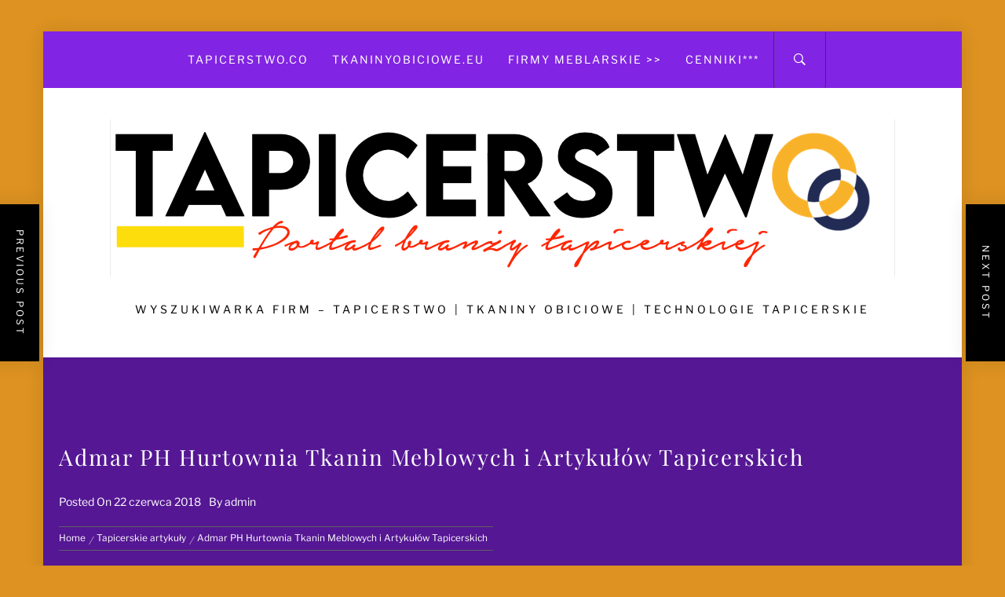

--- FILE ---
content_type: text/html; charset=UTF-8
request_url: http://firmy.tapicerstwo.co/admar-ph-hurtownia-tkanin-meblowych-i-artykulow-tapicerskich/
body_size: 12163
content:
<!DOCTYPE html>
<html lang="pl-PL">
<head>
    <meta charset="UTF-8">
    <meta name="viewport" content="width=device-width, initial-scale=1.0">
    <link rel="profile" href="http://gmpg.org/xfn/11">
    <link rel="pingback" href="http://firmy.tapicerstwo.co/xmlrpc.php">

    <title>Admar PH Hurtownia Tkanin Meblowych i Artykułów Tapicerskich</title>
        <style type="text/css">
            
                        body .site button,
            body .site input[type="button"],
            body .site input[type="reset"],
            body .site input[type="submit"],
            body .site .btn-primary,
            body .site .scroll-up:hover,
            body .site .scroll-up:focus{
                background: #dd9221;
            }

            body .site button,
            body .site input[type="button"],
            body .site input[type="reset"],
            body .site input[type="submit"],
            body .site .btn-primary,
            body .site .site-footer .author-info .profile-image {
                border-color: #dd9221;
            }

            body .loader-text-2:before,
            body .site a:hover,
            body .site a:focus,
            body .site a:active,
            body .sticky header:before,
            body .entry-meta .post-category a{
                color: #dd9221;
            }

            @media only screen and (min-width: 992px) {
                body .main-navigation .menu > ul > li:hover > a,
                body .main-navigation .menu > ul > li:focus > a,
                body .main-navigation .menu > ul > li.current-menu-item > a {
                    background: #dd9221;
                }
            }

            
                        body .primary-bgcolor,
            body button:hover,
            body button:focus,
            body input[type="button"]:hover,
            body input[type="button"]:focus,
            body input[type="reset"]:hover,
            body input[type="reset"]:focus,
            body input[type="submit"]:hover,
            body input[type="submit"]:focus,
            body .scroll-up {
                background: #8224e3;
            }

            body .primary-textcolor {
                color: #8224e3;;
            }

            body button:hover,
            body button:focus,
            body input[type="button"]:hover,
            body input[type="button"]:focus,
            body input[type="reset"]:hover,
            body input[type="reset"]:focus,
            body input[type="submit"]:hover,
            body input[type="submit"]:focus {
                border-color: #8224e3;
            }

            
                        body,
            body .site button,
            body .site input,
            body .site select,
            body .site textarea,
            body .site .primary-font,
            body .site .widget-title,
            body .site .section-title,
            body .site-info .site-copyright{
                font-family: Libre Franklin !important;
            }

            
                        body .site h1,
            body .site h2,
            body .site h3,
            body .site h4,
            body .site h5,
            body .site h6,
            body .site .secondary-font  {
                font-family: Playfair Display !important;
            }

            
                         body .featured-details .entry-title,
             body .site .entry-title-small{
                font-size: 16px !important;
            }

            
                        body .site .entry-title-big,
            body .site .slide-title{
                font-size: 26px !important;
            }

            
                        body,
            body .site button,
            body .site input,
            body .site select,
            body .site textarea,
            body .site p,
            body .site .main-navigation .toggle-menu{
                font-size: 14px !important;
            }

            
        </style>

    <meta name='robots' content='max-image-preview:large' />
	<style>img:is([sizes="auto" i], [sizes^="auto," i]) { contain-intrinsic-size: 3000px 1500px }</style>
	<link rel="alternate" type="application/rss+xml" title=" &raquo; Kanał z wpisami" href="http://firmy.tapicerstwo.co/feed/" />
<link rel="alternate" type="application/rss+xml" title=" &raquo; Kanał z komentarzami" href="http://firmy.tapicerstwo.co/comments/feed/" />
<script type="text/javascript">
/* <![CDATA[ */
window._wpemojiSettings = {"baseUrl":"https:\/\/s.w.org\/images\/core\/emoji\/16.0.1\/72x72\/","ext":".png","svgUrl":"https:\/\/s.w.org\/images\/core\/emoji\/16.0.1\/svg\/","svgExt":".svg","source":{"concatemoji":"http:\/\/firmy.tapicerstwo.co\/wp-includes\/js\/wp-emoji-release.min.js?ver=6.8.3"}};
/*! This file is auto-generated */
!function(s,n){var o,i,e;function c(e){try{var t={supportTests:e,timestamp:(new Date).valueOf()};sessionStorage.setItem(o,JSON.stringify(t))}catch(e){}}function p(e,t,n){e.clearRect(0,0,e.canvas.width,e.canvas.height),e.fillText(t,0,0);var t=new Uint32Array(e.getImageData(0,0,e.canvas.width,e.canvas.height).data),a=(e.clearRect(0,0,e.canvas.width,e.canvas.height),e.fillText(n,0,0),new Uint32Array(e.getImageData(0,0,e.canvas.width,e.canvas.height).data));return t.every(function(e,t){return e===a[t]})}function u(e,t){e.clearRect(0,0,e.canvas.width,e.canvas.height),e.fillText(t,0,0);for(var n=e.getImageData(16,16,1,1),a=0;a<n.data.length;a++)if(0!==n.data[a])return!1;return!0}function f(e,t,n,a){switch(t){case"flag":return n(e,"\ud83c\udff3\ufe0f\u200d\u26a7\ufe0f","\ud83c\udff3\ufe0f\u200b\u26a7\ufe0f")?!1:!n(e,"\ud83c\udde8\ud83c\uddf6","\ud83c\udde8\u200b\ud83c\uddf6")&&!n(e,"\ud83c\udff4\udb40\udc67\udb40\udc62\udb40\udc65\udb40\udc6e\udb40\udc67\udb40\udc7f","\ud83c\udff4\u200b\udb40\udc67\u200b\udb40\udc62\u200b\udb40\udc65\u200b\udb40\udc6e\u200b\udb40\udc67\u200b\udb40\udc7f");case"emoji":return!a(e,"\ud83e\udedf")}return!1}function g(e,t,n,a){var r="undefined"!=typeof WorkerGlobalScope&&self instanceof WorkerGlobalScope?new OffscreenCanvas(300,150):s.createElement("canvas"),o=r.getContext("2d",{willReadFrequently:!0}),i=(o.textBaseline="top",o.font="600 32px Arial",{});return e.forEach(function(e){i[e]=t(o,e,n,a)}),i}function t(e){var t=s.createElement("script");t.src=e,t.defer=!0,s.head.appendChild(t)}"undefined"!=typeof Promise&&(o="wpEmojiSettingsSupports",i=["flag","emoji"],n.supports={everything:!0,everythingExceptFlag:!0},e=new Promise(function(e){s.addEventListener("DOMContentLoaded",e,{once:!0})}),new Promise(function(t){var n=function(){try{var e=JSON.parse(sessionStorage.getItem(o));if("object"==typeof e&&"number"==typeof e.timestamp&&(new Date).valueOf()<e.timestamp+604800&&"object"==typeof e.supportTests)return e.supportTests}catch(e){}return null}();if(!n){if("undefined"!=typeof Worker&&"undefined"!=typeof OffscreenCanvas&&"undefined"!=typeof URL&&URL.createObjectURL&&"undefined"!=typeof Blob)try{var e="postMessage("+g.toString()+"("+[JSON.stringify(i),f.toString(),p.toString(),u.toString()].join(",")+"));",a=new Blob([e],{type:"text/javascript"}),r=new Worker(URL.createObjectURL(a),{name:"wpTestEmojiSupports"});return void(r.onmessage=function(e){c(n=e.data),r.terminate(),t(n)})}catch(e){}c(n=g(i,f,p,u))}t(n)}).then(function(e){for(var t in e)n.supports[t]=e[t],n.supports.everything=n.supports.everything&&n.supports[t],"flag"!==t&&(n.supports.everythingExceptFlag=n.supports.everythingExceptFlag&&n.supports[t]);n.supports.everythingExceptFlag=n.supports.everythingExceptFlag&&!n.supports.flag,n.DOMReady=!1,n.readyCallback=function(){n.DOMReady=!0}}).then(function(){return e}).then(function(){var e;n.supports.everything||(n.readyCallback(),(e=n.source||{}).concatemoji?t(e.concatemoji):e.wpemoji&&e.twemoji&&(t(e.twemoji),t(e.wpemoji)))}))}((window,document),window._wpemojiSettings);
/* ]]> */
</script>
<link rel='stylesheet' id='myStyleSheets-css' href='http://firmy.tapicerstwo.co/wp-content/plugins/interactive-polish-map/assets/style/interactive_polish_map.css?ver=6.8.3' type='text/css' media='all' />
<style id='wp-emoji-styles-inline-css' type='text/css'>

	img.wp-smiley, img.emoji {
		display: inline !important;
		border: none !important;
		box-shadow: none !important;
		height: 1em !important;
		width: 1em !important;
		margin: 0 0.07em !important;
		vertical-align: -0.1em !important;
		background: none !important;
		padding: 0 !important;
	}
</style>
<link rel='stylesheet' id='wp-block-library-css' href='http://firmy.tapicerstwo.co/wp-includes/css/dist/block-library/style.min.css?ver=6.8.3' type='text/css' media='all' />
<style id='wp-block-library-theme-inline-css' type='text/css'>
.wp-block-audio :where(figcaption){color:#555;font-size:13px;text-align:center}.is-dark-theme .wp-block-audio :where(figcaption){color:#ffffffa6}.wp-block-audio{margin:0 0 1em}.wp-block-code{border:1px solid #ccc;border-radius:4px;font-family:Menlo,Consolas,monaco,monospace;padding:.8em 1em}.wp-block-embed :where(figcaption){color:#555;font-size:13px;text-align:center}.is-dark-theme .wp-block-embed :where(figcaption){color:#ffffffa6}.wp-block-embed{margin:0 0 1em}.blocks-gallery-caption{color:#555;font-size:13px;text-align:center}.is-dark-theme .blocks-gallery-caption{color:#ffffffa6}:root :where(.wp-block-image figcaption){color:#555;font-size:13px;text-align:center}.is-dark-theme :root :where(.wp-block-image figcaption){color:#ffffffa6}.wp-block-image{margin:0 0 1em}.wp-block-pullquote{border-bottom:4px solid;border-top:4px solid;color:currentColor;margin-bottom:1.75em}.wp-block-pullquote cite,.wp-block-pullquote footer,.wp-block-pullquote__citation{color:currentColor;font-size:.8125em;font-style:normal;text-transform:uppercase}.wp-block-quote{border-left:.25em solid;margin:0 0 1.75em;padding-left:1em}.wp-block-quote cite,.wp-block-quote footer{color:currentColor;font-size:.8125em;font-style:normal;position:relative}.wp-block-quote:where(.has-text-align-right){border-left:none;border-right:.25em solid;padding-left:0;padding-right:1em}.wp-block-quote:where(.has-text-align-center){border:none;padding-left:0}.wp-block-quote.is-large,.wp-block-quote.is-style-large,.wp-block-quote:where(.is-style-plain){border:none}.wp-block-search .wp-block-search__label{font-weight:700}.wp-block-search__button{border:1px solid #ccc;padding:.375em .625em}:where(.wp-block-group.has-background){padding:1.25em 2.375em}.wp-block-separator.has-css-opacity{opacity:.4}.wp-block-separator{border:none;border-bottom:2px solid;margin-left:auto;margin-right:auto}.wp-block-separator.has-alpha-channel-opacity{opacity:1}.wp-block-separator:not(.is-style-wide):not(.is-style-dots){width:100px}.wp-block-separator.has-background:not(.is-style-dots){border-bottom:none;height:1px}.wp-block-separator.has-background:not(.is-style-wide):not(.is-style-dots){height:2px}.wp-block-table{margin:0 0 1em}.wp-block-table td,.wp-block-table th{word-break:normal}.wp-block-table :where(figcaption){color:#555;font-size:13px;text-align:center}.is-dark-theme .wp-block-table :where(figcaption){color:#ffffffa6}.wp-block-video :where(figcaption){color:#555;font-size:13px;text-align:center}.is-dark-theme .wp-block-video :where(figcaption){color:#ffffffa6}.wp-block-video{margin:0 0 1em}:root :where(.wp-block-template-part.has-background){margin-bottom:0;margin-top:0;padding:1.25em 2.375em}
</style>
<style id='classic-theme-styles-inline-css' type='text/css'>
/*! This file is auto-generated */
.wp-block-button__link{color:#fff;background-color:#32373c;border-radius:9999px;box-shadow:none;text-decoration:none;padding:calc(.667em + 2px) calc(1.333em + 2px);font-size:1.125em}.wp-block-file__button{background:#32373c;color:#fff;text-decoration:none}
</style>
<style id='global-styles-inline-css' type='text/css'>
:root{--wp--preset--aspect-ratio--square: 1;--wp--preset--aspect-ratio--4-3: 4/3;--wp--preset--aspect-ratio--3-4: 3/4;--wp--preset--aspect-ratio--3-2: 3/2;--wp--preset--aspect-ratio--2-3: 2/3;--wp--preset--aspect-ratio--16-9: 16/9;--wp--preset--aspect-ratio--9-16: 9/16;--wp--preset--color--black: #000000;--wp--preset--color--cyan-bluish-gray: #abb8c3;--wp--preset--color--white: #ffffff;--wp--preset--color--pale-pink: #f78da7;--wp--preset--color--vivid-red: #cf2e2e;--wp--preset--color--luminous-vivid-orange: #ff6900;--wp--preset--color--luminous-vivid-amber: #fcb900;--wp--preset--color--light-green-cyan: #7bdcb5;--wp--preset--color--vivid-green-cyan: #00d084;--wp--preset--color--pale-cyan-blue: #8ed1fc;--wp--preset--color--vivid-cyan-blue: #0693e3;--wp--preset--color--vivid-purple: #9b51e0;--wp--preset--gradient--vivid-cyan-blue-to-vivid-purple: linear-gradient(135deg,rgba(6,147,227,1) 0%,rgb(155,81,224) 100%);--wp--preset--gradient--light-green-cyan-to-vivid-green-cyan: linear-gradient(135deg,rgb(122,220,180) 0%,rgb(0,208,130) 100%);--wp--preset--gradient--luminous-vivid-amber-to-luminous-vivid-orange: linear-gradient(135deg,rgba(252,185,0,1) 0%,rgba(255,105,0,1) 100%);--wp--preset--gradient--luminous-vivid-orange-to-vivid-red: linear-gradient(135deg,rgba(255,105,0,1) 0%,rgb(207,46,46) 100%);--wp--preset--gradient--very-light-gray-to-cyan-bluish-gray: linear-gradient(135deg,rgb(238,238,238) 0%,rgb(169,184,195) 100%);--wp--preset--gradient--cool-to-warm-spectrum: linear-gradient(135deg,rgb(74,234,220) 0%,rgb(151,120,209) 20%,rgb(207,42,186) 40%,rgb(238,44,130) 60%,rgb(251,105,98) 80%,rgb(254,248,76) 100%);--wp--preset--gradient--blush-light-purple: linear-gradient(135deg,rgb(255,206,236) 0%,rgb(152,150,240) 100%);--wp--preset--gradient--blush-bordeaux: linear-gradient(135deg,rgb(254,205,165) 0%,rgb(254,45,45) 50%,rgb(107,0,62) 100%);--wp--preset--gradient--luminous-dusk: linear-gradient(135deg,rgb(255,203,112) 0%,rgb(199,81,192) 50%,rgb(65,88,208) 100%);--wp--preset--gradient--pale-ocean: linear-gradient(135deg,rgb(255,245,203) 0%,rgb(182,227,212) 50%,rgb(51,167,181) 100%);--wp--preset--gradient--electric-grass: linear-gradient(135deg,rgb(202,248,128) 0%,rgb(113,206,126) 100%);--wp--preset--gradient--midnight: linear-gradient(135deg,rgb(2,3,129) 0%,rgb(40,116,252) 100%);--wp--preset--font-size--small: 13px;--wp--preset--font-size--medium: 20px;--wp--preset--font-size--large: 36px;--wp--preset--font-size--x-large: 42px;--wp--preset--spacing--20: 0.44rem;--wp--preset--spacing--30: 0.67rem;--wp--preset--spacing--40: 1rem;--wp--preset--spacing--50: 1.5rem;--wp--preset--spacing--60: 2.25rem;--wp--preset--spacing--70: 3.38rem;--wp--preset--spacing--80: 5.06rem;--wp--preset--shadow--natural: 6px 6px 9px rgba(0, 0, 0, 0.2);--wp--preset--shadow--deep: 12px 12px 50px rgba(0, 0, 0, 0.4);--wp--preset--shadow--sharp: 6px 6px 0px rgba(0, 0, 0, 0.2);--wp--preset--shadow--outlined: 6px 6px 0px -3px rgba(255, 255, 255, 1), 6px 6px rgba(0, 0, 0, 1);--wp--preset--shadow--crisp: 6px 6px 0px rgba(0, 0, 0, 1);}:where(.is-layout-flex){gap: 0.5em;}:where(.is-layout-grid){gap: 0.5em;}body .is-layout-flex{display: flex;}.is-layout-flex{flex-wrap: wrap;align-items: center;}.is-layout-flex > :is(*, div){margin: 0;}body .is-layout-grid{display: grid;}.is-layout-grid > :is(*, div){margin: 0;}:where(.wp-block-columns.is-layout-flex){gap: 2em;}:where(.wp-block-columns.is-layout-grid){gap: 2em;}:where(.wp-block-post-template.is-layout-flex){gap: 1.25em;}:where(.wp-block-post-template.is-layout-grid){gap: 1.25em;}.has-black-color{color: var(--wp--preset--color--black) !important;}.has-cyan-bluish-gray-color{color: var(--wp--preset--color--cyan-bluish-gray) !important;}.has-white-color{color: var(--wp--preset--color--white) !important;}.has-pale-pink-color{color: var(--wp--preset--color--pale-pink) !important;}.has-vivid-red-color{color: var(--wp--preset--color--vivid-red) !important;}.has-luminous-vivid-orange-color{color: var(--wp--preset--color--luminous-vivid-orange) !important;}.has-luminous-vivid-amber-color{color: var(--wp--preset--color--luminous-vivid-amber) !important;}.has-light-green-cyan-color{color: var(--wp--preset--color--light-green-cyan) !important;}.has-vivid-green-cyan-color{color: var(--wp--preset--color--vivid-green-cyan) !important;}.has-pale-cyan-blue-color{color: var(--wp--preset--color--pale-cyan-blue) !important;}.has-vivid-cyan-blue-color{color: var(--wp--preset--color--vivid-cyan-blue) !important;}.has-vivid-purple-color{color: var(--wp--preset--color--vivid-purple) !important;}.has-black-background-color{background-color: var(--wp--preset--color--black) !important;}.has-cyan-bluish-gray-background-color{background-color: var(--wp--preset--color--cyan-bluish-gray) !important;}.has-white-background-color{background-color: var(--wp--preset--color--white) !important;}.has-pale-pink-background-color{background-color: var(--wp--preset--color--pale-pink) !important;}.has-vivid-red-background-color{background-color: var(--wp--preset--color--vivid-red) !important;}.has-luminous-vivid-orange-background-color{background-color: var(--wp--preset--color--luminous-vivid-orange) !important;}.has-luminous-vivid-amber-background-color{background-color: var(--wp--preset--color--luminous-vivid-amber) !important;}.has-light-green-cyan-background-color{background-color: var(--wp--preset--color--light-green-cyan) !important;}.has-vivid-green-cyan-background-color{background-color: var(--wp--preset--color--vivid-green-cyan) !important;}.has-pale-cyan-blue-background-color{background-color: var(--wp--preset--color--pale-cyan-blue) !important;}.has-vivid-cyan-blue-background-color{background-color: var(--wp--preset--color--vivid-cyan-blue) !important;}.has-vivid-purple-background-color{background-color: var(--wp--preset--color--vivid-purple) !important;}.has-black-border-color{border-color: var(--wp--preset--color--black) !important;}.has-cyan-bluish-gray-border-color{border-color: var(--wp--preset--color--cyan-bluish-gray) !important;}.has-white-border-color{border-color: var(--wp--preset--color--white) !important;}.has-pale-pink-border-color{border-color: var(--wp--preset--color--pale-pink) !important;}.has-vivid-red-border-color{border-color: var(--wp--preset--color--vivid-red) !important;}.has-luminous-vivid-orange-border-color{border-color: var(--wp--preset--color--luminous-vivid-orange) !important;}.has-luminous-vivid-amber-border-color{border-color: var(--wp--preset--color--luminous-vivid-amber) !important;}.has-light-green-cyan-border-color{border-color: var(--wp--preset--color--light-green-cyan) !important;}.has-vivid-green-cyan-border-color{border-color: var(--wp--preset--color--vivid-green-cyan) !important;}.has-pale-cyan-blue-border-color{border-color: var(--wp--preset--color--pale-cyan-blue) !important;}.has-vivid-cyan-blue-border-color{border-color: var(--wp--preset--color--vivid-cyan-blue) !important;}.has-vivid-purple-border-color{border-color: var(--wp--preset--color--vivid-purple) !important;}.has-vivid-cyan-blue-to-vivid-purple-gradient-background{background: var(--wp--preset--gradient--vivid-cyan-blue-to-vivid-purple) !important;}.has-light-green-cyan-to-vivid-green-cyan-gradient-background{background: var(--wp--preset--gradient--light-green-cyan-to-vivid-green-cyan) !important;}.has-luminous-vivid-amber-to-luminous-vivid-orange-gradient-background{background: var(--wp--preset--gradient--luminous-vivid-amber-to-luminous-vivid-orange) !important;}.has-luminous-vivid-orange-to-vivid-red-gradient-background{background: var(--wp--preset--gradient--luminous-vivid-orange-to-vivid-red) !important;}.has-very-light-gray-to-cyan-bluish-gray-gradient-background{background: var(--wp--preset--gradient--very-light-gray-to-cyan-bluish-gray) !important;}.has-cool-to-warm-spectrum-gradient-background{background: var(--wp--preset--gradient--cool-to-warm-spectrum) !important;}.has-blush-light-purple-gradient-background{background: var(--wp--preset--gradient--blush-light-purple) !important;}.has-blush-bordeaux-gradient-background{background: var(--wp--preset--gradient--blush-bordeaux) !important;}.has-luminous-dusk-gradient-background{background: var(--wp--preset--gradient--luminous-dusk) !important;}.has-pale-ocean-gradient-background{background: var(--wp--preset--gradient--pale-ocean) !important;}.has-electric-grass-gradient-background{background: var(--wp--preset--gradient--electric-grass) !important;}.has-midnight-gradient-background{background: var(--wp--preset--gradient--midnight) !important;}.has-small-font-size{font-size: var(--wp--preset--font-size--small) !important;}.has-medium-font-size{font-size: var(--wp--preset--font-size--medium) !important;}.has-large-font-size{font-size: var(--wp--preset--font-size--large) !important;}.has-x-large-font-size{font-size: var(--wp--preset--font-size--x-large) !important;}
:where(.wp-block-post-template.is-layout-flex){gap: 1.25em;}:where(.wp-block-post-template.is-layout-grid){gap: 1.25em;}
:where(.wp-block-columns.is-layout-flex){gap: 2em;}:where(.wp-block-columns.is-layout-grid){gap: 2em;}
:root :where(.wp-block-pullquote){font-size: 1.5em;line-height: 1.6;}
</style>
<link rel='stylesheet' id='jumla-google-fonts-css' href='http://firmy.tapicerstwo.co/wp-content/fonts/65e4ff961583dca3efce61c2d2a9ffe2.css?ver=1.4.3' type='text/css' media='all' />
<link rel='stylesheet' id='owlcarousel-css' href='http://firmy.tapicerstwo.co/wp-content/themes/jumla/assets/libraries/owlcarousel/css/owl.carousel.css?ver=6.8.3' type='text/css' media='all' />
<link rel='stylesheet' id='ionicons-css' href='http://firmy.tapicerstwo.co/wp-content/themes/jumla/assets/libraries/ionicons/css/ionicons.min.css?ver=6.8.3' type='text/css' media='all' />
<link rel='stylesheet' id='magnific-popup-css' href='http://firmy.tapicerstwo.co/wp-content/themes/jumla/assets/libraries/magnific-popup/magnific-popup.css?ver=6.8.3' type='text/css' media='all' />
<link rel='stylesheet' id='jumla-style-css' href='http://firmy.tapicerstwo.co/wp-content/themes/jumla/style.css?ver=6.8.3' type='text/css' media='all' />
<script type="text/javascript" src="http://firmy.tapicerstwo.co/wp-includes/js/jquery/jquery.min.js?ver=3.7.1" id="jquery-core-js"></script>
<script type="text/javascript" src="http://firmy.tapicerstwo.co/wp-includes/js/jquery/jquery-migrate.min.js?ver=3.4.1" id="jquery-migrate-js"></script>
<script type="text/javascript" src="http://firmy.tapicerstwo.co/wp-content/plugins/interactive-polish-map/assets/js/interactive_polish_map.js?ver=6.8.3" id="interactive_polish_map-js"></script>
<link rel="https://api.w.org/" href="http://firmy.tapicerstwo.co/wp-json/" /><link rel="alternate" title="JSON" type="application/json" href="http://firmy.tapicerstwo.co/wp-json/wp/v2/posts/408" /><link rel="EditURI" type="application/rsd+xml" title="RSD" href="http://firmy.tapicerstwo.co/xmlrpc.php?rsd" />
<meta name="generator" content="WordPress 6.8.3" />
<link rel="canonical" href="http://firmy.tapicerstwo.co/admar-ph-hurtownia-tkanin-meblowych-i-artykulow-tapicerskich/" />
<link rel='shortlink' href='http://firmy.tapicerstwo.co/?p=408' />
<link rel="alternate" title="oEmbed (JSON)" type="application/json+oembed" href="http://firmy.tapicerstwo.co/wp-json/oembed/1.0/embed?url=http%3A%2F%2Ffirmy.tapicerstwo.co%2Fadmar-ph-hurtownia-tkanin-meblowych-i-artykulow-tapicerskich%2F" />
<link rel="alternate" title="oEmbed (XML)" type="text/xml+oembed" href="http://firmy.tapicerstwo.co/wp-json/oembed/1.0/embed?url=http%3A%2F%2Ffirmy.tapicerstwo.co%2Fadmar-ph-hurtownia-tkanin-meblowych-i-artykulow-tapicerskich%2F&#038;format=xml" />
<style type="text/css" id="custom-background-css">
body.custom-background { background-color: #dd9221; }
</style>
	<link rel="icon" href="http://firmy.tapicerstwo.co/wp-content/uploads/2019/09/cropped-Logo-tapicerstwo.coPING--32x32.png" sizes="32x32" />
<link rel="icon" href="http://firmy.tapicerstwo.co/wp-content/uploads/2019/09/cropped-Logo-tapicerstwo.coPING--192x192.png" sizes="192x192" />
<link rel="apple-touch-icon" href="http://firmy.tapicerstwo.co/wp-content/uploads/2019/09/cropped-Logo-tapicerstwo.coPING--180x180.png" />
<meta name="msapplication-TileImage" content="http://firmy.tapicerstwo.co/wp-content/uploads/2019/09/cropped-Logo-tapicerstwo.coPING--270x270.png" />

</head>

<body class="wp-singular post-template-default single single-post postid-408 single-format-standard custom-background wp-custom-logo wp-embed-responsive wp-theme-jumla right-sidebar home-content-not-enabled">
<!-- full-screen-layout/boxed-layout -->
<div id="page" class="site site-bg boxed-layout">
    <a class="skip-link screen-reader-text" href="#main">Skip to content</a>

    <header id="masthead" class="site-header nav-center" role="banner">
        <div id="nav-affix" class="top-header header--fixed primary-bgcolor">
            <div class="container">
                <nav class="main-navigation" role="navigation">

                    <a class="skip-link-menu-start" href="javascript:void(0)"></a>

                    <a class="toggle-menu" href="javascript:void(0)" aria-controls="primary-menu" aria-expanded="false">
                         <span class="screen-reader-text">
                            Primary Menu                        </span>
                        <i class="ham"></i>
                    </a>

                    <div class="menu"><ul id="primary-menu" class="menu"><li id="menu-item-126" class="menu-item menu-item-type-custom menu-item-object-custom menu-item-126"><a href="http://tapicerstwo.co/">Tapicerstwo.co</a></li>
<li id="menu-item-125" class="menu-item menu-item-type-custom menu-item-object-custom menu-item-125"><a href="http://www.tkaninyobiciowe.eu/">Tkaninyobiciowe.eu</a></li>
<li id="menu-item-127" class="menu-item menu-item-type-custom menu-item-object-custom menu-item-127"><a href="http://firmy.meblarstwo.eu/">FIRMY MEBLARSKIE >></a></li>
<li id="menu-item-855" class="menu-item menu-item-type-custom menu-item-object-custom menu-item-855"><a href="http://iportale.pl/">Cenniki***</a></li>
</ul></div>
                    <a class="skip-link-menu-end" href="javascript:void(0)"></a>
                    
                    <div class="nav-right">

                        <button class="icon-search" aria-label="Search">
                            <i class="ion-ios-search-strong"></i>
                        </button>

                        <div class="social-icons">
                                                    </div>

                    </div>

                </nav><!-- #site-navigation -->
            </div>
        </div>

        <div class="wrapper">
            <div class="col-row">
                <div class="col col-full">
                    <div class="site-branding">
                        <div class="twp-site-branding">
                            <div class="branding-center">
                                <a href="http://firmy.tapicerstwo.co/" class="custom-logo-link" rel="home"><img width="1000" height="200" src="http://firmy.tapicerstwo.co/wp-content/uploads/2025/09/Tapicerstwo.co09-2025.001.png" class="custom-logo" alt="" decoding="async" fetchpriority="high" srcset="http://firmy.tapicerstwo.co/wp-content/uploads/2025/09/Tapicerstwo.co09-2025.001.png 1000w, http://firmy.tapicerstwo.co/wp-content/uploads/2025/09/Tapicerstwo.co09-2025.001-300x60.png 300w, http://firmy.tapicerstwo.co/wp-content/uploads/2025/09/Tapicerstwo.co09-2025.001-768x154.png 768w" sizes="(max-width: 1000px) 100vw, 1000px" /></a>                                    <div class="site-title primary-font">
                                        <a href="http://firmy.tapicerstwo.co/" rel="home">
                                                                                    </a>
                                    </div>
                                                                    <p class="site-description">
                                        Wyszukiwarka firm &#8211; tapicerstwo | tkaniny obiciowe | Technologie tapicerskie                                    </p>
                                                            </div>
                        </div>
                    </div>
                    <!-- .site-branding -->
                </div>
            </div>
        </div>

    </header>
    <!-- #masthead -->
    <div class="popup-search">
        <div class="table-align">
            <a class="skip-link-search" href="javascript:void(0)"></a>
            
            <div class="table-align-cell v-align-middle">
                <form role="search" method="get" class="search-form" action="http://firmy.tapicerstwo.co/">
				<label>
					<span class="screen-reader-text">Szukaj:</span>
					<input type="search" class="search-field" placeholder="Szukaj &hellip;" value="" name="s" />
				</label>
				<input type="submit" class="search-submit" value="Szukaj" />
			</form>            </div>
            <a href="javascript:void(0)" class="close-popup"></a>
            <a class="skip-link-search-end" href="javascript:void(0)"></a>
        </div>
        
    </div>
    <!--    Searchbar Ends-->
    <!-- Innerpage Header Begins Here -->
    
        <div class="page-inner-title inner-banner primary-bgcolor data-bg" data-background="">
            <header class="entry-header">
                <div class="wrapper">
                    <div class="col-row">
                        <div class="col col-full">
                                                            <h1 class="entry-title">Admar PH Hurtownia Tkanin Meblowych i Artykułów Tapicerskich</h1>
                                                                    <div class="inner-meta-info">
                                        <span class="posted-on">Posted On <a href="http://firmy.tapicerstwo.co/2018/06/22/" rel="bookmark"><time class="entry-date published" datetime="2018-06-22T12:23:31+02:00">22 czerwca 2018</time><time class="updated" datetime="2020-06-22T12:26:51+02:00">22 czerwca 2020</time></a></span><span class="author"> By <a class="url" href="http://firmy.tapicerstwo.co/author/admin/">admin</a></span>                                    </div>
                                
                                                        <div role="navigation" aria-label="Breadcrumbs" class="breadcrumb-trail breadcrumbs" itemprop="breadcrumb"><ul class="trail-items" itemscope itemtype="http://schema.org/BreadcrumbList"><meta name="numberOfItems" content="3" /><meta name="itemListOrder" content="Ascending" /><li itemprop="itemListElement" itemscope itemtype="http://schema.org/ListItem" class="trail-item trail-begin"><a href="http://firmy.tapicerstwo.co/" rel="home" itemprop="item"><span itemprop="name">Home</span></a><meta itemprop="position" content="1" /></li><li itemprop="itemListElement" itemscope itemtype="http://schema.org/ListItem" class="trail-item"><a href="http://firmy.tapicerstwo.co/category/tapicerskie-artykuly/" itemprop="item"><span itemprop="name">Tapicerskie artykuły</span></a><meta itemprop="position" content="2" /></li><li itemprop="itemListElement" itemscope itemtype="http://schema.org/ListItem" class="trail-item trail-end"><a href="http://firmy.tapicerstwo.co/admar-ph-hurtownia-tkanin-meblowych-i-artykulow-tapicerskich/" itemprop="item"><span itemprop="name">Admar PH Hurtownia Tkanin Meblowych i Artykułów Tapicerskich</span></a><meta itemprop="position" content="3" /></li></ul></div>                        </div>
                    </div>
                </div>
            </header><!-- .entry-header -->
            <div class="inner-header-overlay"></div>
        </div>

            <!-- Innerpage Header Ends Here -->
    <div id="content" class="site-content">
    <div id="primary" class="content-area">
        <main id="main" class="site-main" role="main">

            
                                <div class="entry-content">
    <div class="twp-article-wrapper clearfix">
                <div class='image-full'></div><div class="custItemAddr1" style="text-align: center;">84-240 Reda ul. Cechowa 7</div>
<div class="custItemAddr" style="text-align: center;">tel. fax 58 6784919</div>
<div style="text-align: center;">biuro@admarreda.pl</div>
    </div>
</div><!-- .entry-content -->
    <div class="single-meta">
                    <footer class="entry-footer">
                #<a href="http://firmy.tapicerstwo.co/category/_wojewodzywo/pomorskie/" rel="category tag">Pomorskie</a> #<a href="http://firmy.tapicerstwo.co/category/skory-sztuczne/" rel="category tag">Skóry sztuczne</a> #<a href="http://firmy.tapicerstwo.co/category/tapicerskie-artykuly/" rel="category tag">Tapicerskie artykuły</a> #<a href="http://firmy.tapicerstwo.co/category/tkaniny-dekoracyjne/" rel="category tag">Tkaniny dekoracyjne</a> #<a href="http://firmy.tapicerstwo.co/category/tkaniny-obiciowe/" rel="category tag">Tkaniny obiciowe</a>            </footer><!-- .entry-footer -->
                    </div>
</article><!-- #post-## -->

                
	<nav class="navigation post-navigation" aria-label="Wpisy">
		<h2 class="screen-reader-text">Nawigacja wpisu</h2>
		<div class="nav-links"><div class="nav-previous"><a href="http://firmy.tapicerstwo.co/abc-hurtownia-tapicerska/" rel="prev"><span class="screen-reader-text">Previous post:</span> <span class="post-title">ABC Hurtownia Tapicerska</span></a></div><div class="nav-next"><a href="http://firmy.tapicerstwo.co/meb-pol-producent-mebli/" rel="next"><span class="screen-reader-text">Next post:</span> <span class="post-title">Meb-Pol Producent Mebli</span></a></div></div>
	</nav>
                <div class="floating-post-navigation floating-navigation-prev">
                                        <a href="http://firmy.tapicerstwo.co/abc-hurtownia-tapicerska/">
                        <span class="floating-navigation-label">Previous post</span>
                        <span class="floating-navigation-title">ABC Hurtownia Tapicerska</span>
                    </a>
                </div>

            
                <div class="floating-post-navigation floating-navigation-next">
                                        <a href="http://firmy.tapicerstwo.co/meb-pol-producent-mebli/">
                        <span class="floating-navigation-label">Next post</span>
                        <span class="floating-navigation-title">Meb-Pol Producent Mebli</span>
                    </a>
                </div>

            
            
        </main><!-- #main -->
    </div><!-- #primary -->

<aside id="secondary" class="widget-area" role="complementary">
    <div class="theiaStickySidebar">
    	<div id="media_image-33" class="widget widget_media_image"><h5 class="widget-title center-widget-title">Reklama</h5><a href="https://www.alfatex-maszyny.pl/maszyna-do-produkcji-czesanki--zgrzeblarka-silikoniarka-" target="_blank"><img width="720" height="720" src="http://firmy.tapicerstwo.co/wp-content/uploads/2026/01/Alfatex-Maszyny-01-2026.gif" class="image wp-image-1439  attachment-full size-full" alt="" style="max-width: 100%; height: auto;" title="Reklama" decoding="async" loading="lazy" /></a></div><div id="block-9" class="widget widget_block">
<div class="wp-block-buttons is-layout-flex wp-block-buttons-is-layout-flex">
<div class="wp-block-button"><a class="wp-block-button__link wp-element-button" href="http://www.tkaninyobiciowe.eu/category/katalog-produktow-i-dostawcow/">POLECANE FIRMY &gt;&gt;</a></div>
</div>
</div><div id="block-3" class="widget widget_block widget_search"><form role="search" method="get" action="http://firmy.tapicerstwo.co/" class="wp-block-search__button-outside wp-block-search__text-button wp-block-search"    ><label class="wp-block-search__label" for="wp-block-search__input-1" >Szukaj</label><div class="wp-block-search__inside-wrapper " ><input class="wp-block-search__input" id="wp-block-search__input-1" placeholder="" value="" type="search" name="s" required /><button aria-label="Szukaj" class="wp-block-search__button wp-element-button" type="submit" >Szukaj</button></div></form></div><div id="categories-4" class="widget widget_categories"><h5 class="widget-title center-widget-title">Kategorie</h5><form action="http://firmy.tapicerstwo.co" method="get"><label class="screen-reader-text" for="cat">Kategorie</label><select  name='cat' id='cat' class='postform'>
	<option value='-1'>Wybierz kategorię</option>
	<option class="level-0" value="343">#Niemcy&nbsp;&nbsp;(1)</option>
	<option class="level-0" value="366">Atesty | certyfikacja&nbsp;&nbsp;(1)</option>
	<option class="level-0" value="154">Bonelle&nbsp;&nbsp;(10)</option>
	<option class="level-0" value="330">Firany | zasłony&nbsp;&nbsp;(2)</option>
	<option class="level-0" value="357">Fotele&nbsp;&nbsp;(3)</option>
	<option class="level-0" value="63">Igły szwalnicze | tapicerskie&nbsp;&nbsp;(5)</option>
	<option class="level-0" value="390">Impregnaty do tkanin&nbsp;&nbsp;(1)</option>
	<option class="level-0" value="181">Kleje kontaktowe&nbsp;&nbsp;(1)</option>
	<option class="level-0" value="91">Kleje tapicerskie&nbsp;&nbsp;(13)</option>
	<option class="level-0" value="182">Kleje w sprayu&nbsp;&nbsp;(2)</option>
	<option class="level-0" value="317">Krzesła tapicerowane&nbsp;&nbsp;(3)</option>
	<option class="level-0" value="227">Kulka silikonowa&nbsp;&nbsp;(5)</option>
	<option class="level-0" value="405">Maszyny do produkcji kulki silikonowej&nbsp;&nbsp;(1)</option>
	<option class="level-0" value="248">Maszyny szwalnicze&nbsp;&nbsp;(1)</option>
	<option class="level-0" value="249">Maszyny tapicerskie&nbsp;&nbsp;(3)</option>
	<option class="level-0" value="158">Materace&nbsp;&nbsp;(10)</option>
	<option class="level-0" value="23">Meble tapicerowane&nbsp;&nbsp;(23)</option>
	<option class="level-0" value="112">Narzędzia do aplikacji kleju&nbsp;&nbsp;(3)</option>
	<option class="level-0" value="12">Narzędzia pneumatyczne&nbsp;&nbsp;(7)</option>
	<option class="level-0" value="93">Nici tapicerskie&nbsp;&nbsp;(12)</option>
	<option class="level-0" value="331">Obrusy&nbsp;&nbsp;(1)</option>
	<option class="level-0" value="39">Pianka tapicerska&nbsp;&nbsp;(25)</option>
	<option class="level-0" value="334">Pianki tapicerskie&nbsp;&nbsp;(5)</option>
	<option class="level-0" value="356">Pufy&nbsp;&nbsp;(2)</option>
	<option class="level-0" value="84">Skóry meblowe&nbsp;&nbsp;(9)</option>
	<option class="level-0" value="101">Skóry sztuczne&nbsp;&nbsp;(10)</option>
	<option class="level-0" value="53">Stelaże do mebli&nbsp;&nbsp;(14)</option>
	<option class="level-0" value="57">Szycie pokrowców meblowych&nbsp;&nbsp;(1)</option>
	<option class="level-0" value="15">Tapicerskie akcesoria&nbsp;&nbsp;(39)</option>
	<option class="level-0" value="1">Tapicerskie artykuły&nbsp;&nbsp;(64)</option>
	<option class="level-0" value="58">Tapicerskie usługi&nbsp;&nbsp;(10)</option>
	<option class="level-0" value="183">Taśmy tnące&nbsp;&nbsp;(1)</option>
	<option class="level-0" value="52">Tkaniny dekoracyjne&nbsp;&nbsp;(28)</option>
	<option class="level-0" value="76">Tkaniny materacowe&nbsp;&nbsp;(9)</option>
	<option class="level-0" value="2">Tkaniny obiciowe&nbsp;&nbsp;(83)</option>
	<option class="level-0" value="355">Tkaniny pościelowe&nbsp;&nbsp;(2)</option>
	<option class="level-0" value="20">Tkaniny powlekane&nbsp;&nbsp;(7)</option>
	<option class="level-0" value="77">Tkaniny surowe&nbsp;&nbsp;(5)</option>
	<option class="level-0" value="374">Tkaniny techniczne&nbsp;&nbsp;(1)</option>
	<option class="level-0" value="246">Urządzenia do pakowania&nbsp;&nbsp;(1)</option>
	<option class="level-0" value="247">Urządzenia krojcze&nbsp;&nbsp;(2)</option>
	<option class="level-0" value="14">Wkręty | Śruby |Gwoździe&nbsp;&nbsp;(3)</option>
	<option class="level-0" value="13">Włókniny meblowe&nbsp;&nbsp;(15)</option>
	<option class="level-0" value="92">Zszywki tapicerskie&nbsp;&nbsp;(7)</option>
	<option class="level-0" value="3">_WOJEWÓDZYWO&nbsp;&nbsp;(152)</option>
	<option class="level-1" value="102">&nbsp;&nbsp;&nbsp;Dolnośląskie&nbsp;&nbsp;(10)</option>
	<option class="level-1" value="276">&nbsp;&nbsp;&nbsp;Kujawsko-pomorskie&nbsp;&nbsp;(9)</option>
	<option class="level-1" value="243">&nbsp;&nbsp;&nbsp;Lubelskie&nbsp;&nbsp;(2)</option>
	<option class="level-1" value="207">&nbsp;&nbsp;&nbsp;Lubuskie&nbsp;&nbsp;(4)</option>
	<option class="level-1" value="113">&nbsp;&nbsp;&nbsp;Mazowieckie&nbsp;&nbsp;(12)</option>
	<option class="level-1" value="11">&nbsp;&nbsp;&nbsp;Małopolskie&nbsp;&nbsp;(13)</option>
	<option class="level-1" value="258">&nbsp;&nbsp;&nbsp;Opolskie&nbsp;&nbsp;(2)</option>
	<option class="level-1" value="252">&nbsp;&nbsp;&nbsp;Podkarpackie&nbsp;&nbsp;(5)</option>
	<option class="level-1" value="254">&nbsp;&nbsp;&nbsp;Podlaskie&nbsp;&nbsp;(4)</option>
	<option class="level-1" value="32">&nbsp;&nbsp;&nbsp;Pomorskie&nbsp;&nbsp;(6)</option>
	<option class="level-1" value="68">&nbsp;&nbsp;&nbsp;Śląskie&nbsp;&nbsp;(16)</option>
	<option class="level-1" value="218">&nbsp;&nbsp;&nbsp;Świętokrzyskie&nbsp;&nbsp;(1)</option>
	<option class="level-1" value="238">&nbsp;&nbsp;&nbsp;Warmińsko-Mazurskie&nbsp;&nbsp;(2)</option>
	<option class="level-1" value="4">&nbsp;&nbsp;&nbsp;Wielkopolskie&nbsp;&nbsp;(63)</option>
	<option class="level-1" value="262">&nbsp;&nbsp;&nbsp;Zachodniopomorskie&nbsp;&nbsp;(3)</option>
	<option class="level-1" value="35">&nbsp;&nbsp;&nbsp;Łódzkie&nbsp;&nbsp;(6)</option>
</select>
</form><script type="text/javascript">
/* <![CDATA[ */

(function() {
	var dropdown = document.getElementById( "cat" );
	function onCatChange() {
		if ( dropdown.options[ dropdown.selectedIndex ].value > 0 ) {
			dropdown.parentNode.submit();
		}
	}
	dropdown.onchange = onCatChange;
})();

/* ]]> */
</script>
</div><div id="interactivepolishmapwidget-3" class="widget interactive_polish_map"><h5 class="widget-title center-widget-title">Wybierz województwo</h5><div id="ipm_type_300"><ul id="w" class="ukryta"><li id="w1"><a href="http://firmy.tapicerstwo.co/category/_wojewodzywo/dolnoslaskie/" title="Województwo Dolnośląskie">Województwo Dolnośląskie</a></li><li id="w2"><a href="http://firmy.tapicerstwo.co/category/_wojewodzywo/kujawsko-pomorskie" title="Województwo Kujawsko-Pomorskie">Województwo Kujawsko-Pomorskie</a></li><li id="w3"><a href="http://firmy.tapicerstwo.co/category/_wojewodzywo/lubelskie" title="Województwo Lubelskie">Województwo Lubelskie</a></li><li id="w4"><a href="http://firmy.tapicerstwo.co/category/_wojewodzywo/lubuskie/" title="Województwo Lubuskie">Województwo Lubuskie</a></li><li id="w5"><a href="http://firmy.tapicerstwo.co/category/_wojewodzywo/lodzkie/" title="Województwo Łódzkie">Województwo Łódzkie</a></li><li id="w6"><a href="http://firmy.tapicerstwo.co/category/_wojewodzywo/malopolskie/" title="Województwo Małopolskie">Województwo Małopolskie</a></li><li id="w7"><a href="http://firmy.tapicerstwo.co/category/_wojewodzywo/mazowieckie/" title="Województwo Mazowieckie">Województwo Mazowieckie</a></li><li id="w8"><a href="http://firmy.tapicerstwo.co/category/_wojewodzywo/opolskie/" title="Województwo Opolskie">Województwo Opolskie</a></li><li id="w9"><a href="http://firmy.tapicerstwo.co/category/_wojewodzywo/podkarpackie/" title="Województwo Podkarpackie">Województwo Podkarpackie</a></li><li id="w10"><a href="http://firmy.tapicerstwo.co/category/_wojewodzywo/podlaskie" title="Województwo Podlaskie">Województwo Podlaskie</a></li><li id="w11"><a href="http://firmy.tapicerstwo.co/category/_wojewodzywo/pomorskie/" title="Województwo Pomorskie">Województwo Pomorskie</a></li><li id="w12"><a href="http://firmy.tapicerstwo.co/category/_wojewodzywo/slaskie/" title="Województwo Śląskie">Województwo Śląskie</a></li><li id="w13"><a href="http://firmy.tapicerstwo.co/category/_wojewodzywo/swietokrzyskie/" title="Województwo Świętokrzyskie">Województwo Świętokrzyskie</a></li><li id="w14"><a href="http://firmy.tapicerstwo.co/category/_wojewodzywo/warminsko-mazurskie/" title="Województwo Warmińsko-Mazurskie">Województwo Warmińsko-Mazurskie</a></li><li id="w15"><a href="http://firmy.tapicerstwo.co/category/_wojewodzywo/wielkopolskie/" title="Województwo Wielkopolskie">Województwo Wielkopolskie</a></li><li id="w16"><a href="http://firmy.tapicerstwo.co/category/_wojewodzywo/zachodniopomorskie/" title="Województwo Zachodniopomorskie">Województwo Zachodniopomorskie</a></li></ul></div></div><div id="media_image-41" class="widget widget_media_image"><h5 class="widget-title center-widget-title">Reklama</h5><a href="https://www.hettich.com/pl-pl/kontakt/poszukiwanie-zrodel" target="_blank"><img width="600" height="600" src="http://firmy.tapicerstwo.co/wp-content/uploads/2025/09/HETTICH_10-2025_baner-2.png" class="image wp-image-1420  attachment-full size-full" alt="" style="max-width: 100%; height: auto;" title="Reklama" decoding="async" loading="lazy" srcset="http://firmy.tapicerstwo.co/wp-content/uploads/2025/09/HETTICH_10-2025_baner-2.png 600w, http://firmy.tapicerstwo.co/wp-content/uploads/2025/09/HETTICH_10-2025_baner-2-300x300.png 300w, http://firmy.tapicerstwo.co/wp-content/uploads/2025/09/HETTICH_10-2025_baner-2-150x150.png 150w, http://firmy.tapicerstwo.co/wp-content/uploads/2025/09/HETTICH_10-2025_baner-2-560x560.png 560w" sizes="auto, (max-width: 600px) 100vw, 600px" /></a></div><div id="media_image-43" class="widget widget_media_image"><h5 class="widget-title center-widget-title">Reklama</h5><a href="https://allegro.pl/uzytkownik/GONDEKspzoo/meble-522?utm_source=meblarstwoeu&#038;utm_medium=banner&#038;utm_campaign=niebieskikwadratakcmeblow&#038;utm_term=26czerwca" target="_blank"><img width="600" height="600" src="http://firmy.tapicerstwo.co/wp-content/uploads/2025/08/meblarstwoeu_sierpien_AD_600x600-px.gif" class="image wp-image-1403  attachment-full size-full" alt="" style="max-width: 100%; height: auto;" title="Reklama" decoding="async" loading="lazy" /></a></div><div id="media_image-39" class="widget widget_media_image"><h5 class="widget-title center-widget-title">Reklama</h5><a href="https://nastex.eu/?utm_source=tkaninyobiciowe.eu&#038;utm_medium=banner&#038;utm_campaign=pierwsza_kampania_tkaniny_obiciowe" target="_blank"><img width="720" height="480" src="http://firmy.tapicerstwo.co/wp-content/uploads/2023/09/NASTEX-baner-2023-600-x-400.gif" class="image wp-image-1065  attachment-full size-full" alt="" style="max-width: 100%; height: auto;" title="Reklama" decoding="async" loading="lazy" /></a></div><div id="media_image-49" class="widget widget_media_image"><h5 class="widget-title center-widget-title">Reklama</h5><a href="https://fanika.pl/" target="_blank"><img width="720" height="480" src="http://firmy.tapicerstwo.co/wp-content/uploads/2025/08/Fanika-Baner-2025.gif" class="image wp-image-1410  attachment-full size-full" alt="" style="max-width: 100%; height: auto;" title="Reklama" decoding="async" loading="lazy" /></a></div><div id="media_image-29" class="widget widget_media_image"><h5 class="widget-title center-widget-title">TAPICERSKIE Akcesoria</h5><a href="https://karen.info.pl/index.php/pl/" target="_blank"><img width="720" height="360" src="http://firmy.tapicerstwo.co/wp-content/uploads/2025/11/KAREN-baner-2025-11.gif" class="image wp-image-1427  attachment-full size-full" alt="" style="max-width: 100%; height: auto;" title="TKANINY I AKCESORIA TAPICERSKIE" decoding="async" loading="lazy" /></a></div><div id="media_image-37" class="widget widget_media_image"><h5 class="widget-title center-widget-title">Reklama</h5><a href="https://cross.com.pl/" target="_blank"><img width="720" height="360" src="http://firmy.tapicerstwo.co/wp-content/uploads/2024/04/Cross-baner-2024.gif" class="image wp-image-1186  attachment-full size-full" alt="" style="max-width: 100%; height: auto;" title="Reklama" decoding="async" loading="lazy" /></a></div><div id="media_image-47" class="widget widget_media_image"><h5 class="widget-title center-widget-title">Reklama</h5><a href="https://www.akcesoriameblowekremer.pl/" target="_blank"><img class="image " src="http://firmy.tapicerstwo.co/wp-content/uploads/2025/05/KREMER-baner-05-2025.gif" alt="" width="720" height="480" decoding="async" loading="lazy" /></a></div><div id="block-6" class="widget widget_block widget_tag_cloud"><p class="wp-block-tag-cloud"><a href="http://firmy.tapicerstwo.co/tag/bonelle/" class="tag-cloud-link tag-link-47 tag-link-position-1" style="font-size: 11.230769230769pt;" aria-label="Bonelle (3 elementy)">Bonelle</a>
<a href="http://firmy.tapicerstwo.co/tag/bralin/" class="tag-cloud-link tag-link-95 tag-link-position-2" style="font-size: 11.230769230769pt;" aria-label="Bralin (3 elementy)">Bralin</a>
<a href="http://firmy.tapicerstwo.co/tag/eko-skory/" class="tag-cloud-link tag-link-143 tag-link-position-3" style="font-size: 8pt;" aria-label="Eko Skóry (2 elementy)">Eko Skóry</a>
<a href="http://firmy.tapicerstwo.co/tag/filc/" class="tag-cloud-link tag-link-43 tag-link-position-4" style="font-size: 11.230769230769pt;" aria-label="Filc (3 elementy)">Filc</a>
<a href="http://firmy.tapicerstwo.co/tag/formatki-kieszeniowe/" class="tag-cloud-link tag-link-71 tag-link-position-5" style="font-size: 11.230769230769pt;" aria-label="Formatki kieszeniowe (3 elementy)">Formatki kieszeniowe</a>
<a href="http://firmy.tapicerstwo.co/tag/fotele/" class="tag-cloud-link tag-link-31 tag-link-position-6" style="font-size: 11.230769230769pt;" aria-label="Fotele (3 elementy)">Fotele</a>
<a href="http://firmy.tapicerstwo.co/tag/hurtownia-tapicerska/" class="tag-cloud-link tag-link-168 tag-link-position-7" style="font-size: 11.230769230769pt;" aria-label="Hurtownia tapicerska (3 elementy)">Hurtownia tapicerska</a>
<a href="http://firmy.tapicerstwo.co/tag/hurtownia-tkanin/" class="tag-cloud-link tag-link-190 tag-link-position-8" style="font-size: 8pt;" aria-label="Hurtownia tkanin (2 elementy)">Hurtownia tkanin</a>
<a href="http://firmy.tapicerstwo.co/tag/kleje/" class="tag-cloud-link tag-link-122 tag-link-position-9" style="font-size: 11.230769230769pt;" aria-label="Kleje (3 elementy)">Kleje</a>
<a href="http://firmy.tapicerstwo.co/tag/kleje-kontaktowe/" class="tag-cloud-link tag-link-123 tag-link-position-10" style="font-size: 8pt;" aria-label="Kleje kontaktowe (2 elementy)">Kleje kontaktowe</a>
<a href="http://firmy.tapicerstwo.co/tag/kostrzyn/" class="tag-cloud-link tag-link-41 tag-link-position-11" style="font-size: 8pt;" aria-label="Kostrzyn (2 elementy)">Kostrzyn</a>
<a href="http://firmy.tapicerstwo.co/tag/kulka-silikonowa/" class="tag-cloud-link tag-link-136 tag-link-position-12" style="font-size: 8pt;" aria-label="Kulka silikonowa (2 elementy)">Kulka silikonowa</a>
<a href="http://firmy.tapicerstwo.co/tag/kulka-tapicerska/" class="tag-cloud-link tag-link-46 tag-link-position-13" style="font-size: 11.230769230769pt;" aria-label="Kulka tapicerska (3 elementy)">Kulka tapicerska</a>
<a href="http://firmy.tapicerstwo.co/tag/kepno/" class="tag-cloud-link tag-link-55 tag-link-position-14" style="font-size: 8pt;" aria-label="Kępno (2 elementy)">Kępno</a>
<a href="http://firmy.tapicerstwo.co/tag/meble-tapicerowane/" class="tag-cloud-link tag-link-26 tag-link-position-15" style="font-size: 11.230769230769pt;" aria-label="Meble tapicerowane (3 elementy)">Meble tapicerowane</a>
<a href="http://firmy.tapicerstwo.co/tag/narozniki/" class="tag-cloud-link tag-link-30 tag-link-position-16" style="font-size: 8pt;" aria-label="Narożniki (2 elementy)">Narożniki</a>
<a href="http://firmy.tapicerstwo.co/tag/narzedzia-tapicerskie/" class="tag-cloud-link tag-link-19 tag-link-position-17" style="font-size: 11.230769230769pt;" aria-label="Narzędzia tapicerskie (3 elementy)">Narzędzia tapicerskie</a>
<a href="http://firmy.tapicerstwo.co/tag/nici-tapicerskie/" class="tag-cloud-link tag-link-97 tag-link-position-18" style="font-size: 8pt;" aria-label="Nici tapicerskie (2 elementy)">Nici tapicerskie</a>
<a href="http://firmy.tapicerstwo.co/tag/nozki-meblowe/" class="tag-cloud-link tag-link-166 tag-link-position-19" style="font-size: 11.230769230769pt;" aria-label="Nózki meblowe (3 elementy)">Nózki meblowe</a>
<a href="http://firmy.tapicerstwo.co/tag/owata/" class="tag-cloud-link tag-link-44 tag-link-position-20" style="font-size: 11.230769230769pt;" aria-label="Owata (3 elementy)">Owata</a>
<a href="http://firmy.tapicerstwo.co/tag/pianka-tapicerska/" class="tag-cloud-link tag-link-42 tag-link-position-21" style="font-size: 13.923076923077pt;" aria-label="Pianka tapicerska (4 elementy)">Pianka tapicerska</a>
<a href="http://firmy.tapicerstwo.co/tag/pianka-tapicerska-swarzedz/" class="tag-cloud-link tag-link-299 tag-link-position-22" style="font-size: 8pt;" aria-label="Pianka tapicerska Swarzędz (2 elementy)">Pianka tapicerska Swarzędz</a>
<a href="http://firmy.tapicerstwo.co/tag/podnosniki-meblowe/" class="tag-cloud-link tag-link-110 tag-link-position-23" style="font-size: 8pt;" aria-label="Podnośniki meblowe (2 elementy)">Podnośniki meblowe</a>
<a href="http://firmy.tapicerstwo.co/tag/poznan/" class="tag-cloud-link tag-link-22 tag-link-position-24" style="font-size: 8pt;" aria-label="Poznań (2 elementy)">Poznań</a>
<a href="http://firmy.tapicerstwo.co/tag/producent-mebli-tapicerowanych/" class="tag-cloud-link tag-link-27 tag-link-position-25" style="font-size: 19.307692307692pt;" aria-label="Producent mebli tapicerowanych (7 elementów)">Producent mebli tapicerowanych</a>
<a href="http://firmy.tapicerstwo.co/tag/producent-pianki-tapicerskiej/" class="tag-cloud-link tag-link-75 tag-link-position-26" style="font-size: 17.961538461538pt;" aria-label="Producent pianki tapicerskiej (6 elementów)">Producent pianki tapicerskiej</a>
<a href="http://firmy.tapicerstwo.co/tag/producent-tkanin/" class="tag-cloud-link tag-link-10 tag-link-position-27" style="font-size: 8pt;" aria-label="Producent tkanin (2 elementy)">Producent tkanin</a>
<a href="http://firmy.tapicerstwo.co/tag/producent-tkanin-meblowych/" class="tag-cloud-link tag-link-203 tag-link-position-28" style="font-size: 13.923076923077pt;" aria-label="Producent tkanin meblowych (4 elementy)">Producent tkanin meblowych</a>
<a href="http://firmy.tapicerstwo.co/tag/skory/" class="tag-cloud-link tag-link-88 tag-link-position-29" style="font-size: 13.923076923077pt;" aria-label="Skóry (4 elementy)">Skóry</a>
<a href="http://firmy.tapicerstwo.co/tag/skory-samochodowe/" class="tag-cloud-link tag-link-133 tag-link-position-30" style="font-size: 8pt;" aria-label="Skóry samochodowe (2 elementy)">Skóry samochodowe</a>
<a href="http://firmy.tapicerstwo.co/tag/sofy/" class="tag-cloud-link tag-link-29 tag-link-position-31" style="font-size: 8pt;" aria-label="Sofy (2 elementy)">Sofy</a>
<a href="http://firmy.tapicerstwo.co/tag/sprezyny/" class="tag-cloud-link tag-link-49 tag-link-position-32" style="font-size: 11.230769230769pt;" aria-label="Sprężyny (3 elementy)">Sprężyny</a>
<a href="http://firmy.tapicerstwo.co/tag/stelaze-meblowe/" class="tag-cloud-link tag-link-174 tag-link-position-33" style="font-size: 8pt;" aria-label="Stelaże meblowe (2 elementy)">Stelaże meblowe</a>
<a href="http://firmy.tapicerstwo.co/tag/swarzedz/" class="tag-cloud-link tag-link-87 tag-link-position-34" style="font-size: 13.923076923077pt;" aria-label="Swarzędz (4 elementy)">Swarzędz</a>
<a href="http://firmy.tapicerstwo.co/tag/tapicerskie-akcesoria/" class="tag-cloud-link tag-link-56 tag-link-position-35" style="font-size: 8pt;" aria-label="Tapicerskie akcesoria (2 elementy)">Tapicerskie akcesoria</a>
<a href="http://firmy.tapicerstwo.co/tag/tapicerstwo/" class="tag-cloud-link tag-link-146 tag-link-position-36" style="font-size: 8pt;" aria-label="Tapicerstwo (2 elementy)">Tapicerstwo</a>
<a href="http://firmy.tapicerstwo.co/tag/tapicer-warszawa/" class="tag-cloud-link tag-link-223 tag-link-position-37" style="font-size: 8pt;" aria-label="Tapicer Warszawa (2 elementy)">Tapicer Warszawa</a>
<a href="http://firmy.tapicerstwo.co/tag/tkaniny-meblowe/" class="tag-cloud-link tag-link-6 tag-link-position-38" style="font-size: 22pt;" aria-label="Tkaniny meblowe (9 elementów)">Tkaniny meblowe</a>
<a href="http://firmy.tapicerstwo.co/tag/tkaniny-meblowe-kalwaria-zebrzydowska/" class="tag-cloud-link tag-link-292 tag-link-position-39" style="font-size: 8pt;" aria-label="Tkaniny meblowe Kalwaria Zebrzydowska (2 elementy)">Tkaniny meblowe Kalwaria Zebrzydowska</a>
<a href="http://firmy.tapicerstwo.co/tag/tkaniny-meblowe-swarzedz/" class="tag-cloud-link tag-link-179 tag-link-position-40" style="font-size: 13.923076923077pt;" aria-label="Tkaniny meblowe SWARZĘDZ (4 elementy)">Tkaniny meblowe SWARZĘDZ</a>
<a href="http://firmy.tapicerstwo.co/tag/tkaniny-obiciowe/" class="tag-cloud-link tag-link-7 tag-link-position-41" style="font-size: 17.961538461538pt;" aria-label="Tkaniny obiciowe (6 elementów)">Tkaniny obiciowe</a>
<a href="http://firmy.tapicerstwo.co/tag/wigofil/" class="tag-cloud-link tag-link-107 tag-link-position-42" style="font-size: 11.230769230769pt;" aria-label="Wigofil (3 elementy)">Wigofil</a>
<a href="http://firmy.tapicerstwo.co/tag/wypelnienia-meblowe/" class="tag-cloud-link tag-link-137 tag-link-position-43" style="font-size: 8pt;" aria-label="Wypełnienia meblowe (2 elementy)">Wypełnienia meblowe</a>
<a href="http://firmy.tapicerstwo.co/tag/zszywacze-pneumatyczne/" class="tag-cloud-link tag-link-118 tag-link-position-44" style="font-size: 8pt;" aria-label="Zszywacze pneumatyczne (2 elementy)">Zszywacze pneumatyczne</a>
<a href="http://firmy.tapicerstwo.co/tag/zszywki-tapicerskie/" class="tag-cloud-link tag-link-117 tag-link-position-45" style="font-size: 8pt;" aria-label="Zszywki tapicerskie (2 elementy)">Zszywki tapicerskie</a></p></div>	</div>
</aside><!-- #secondary --></div><!-- #content -->

    <footer id="colophon" class="site-footer" role="contentinfo">
                <div class="copyright-area">
            <div class="wrapper">
                <div class="col-row">
                    <div class="col col-full">
                        <div class="site-info">
                            <h4 class="site-copyright">

	                            